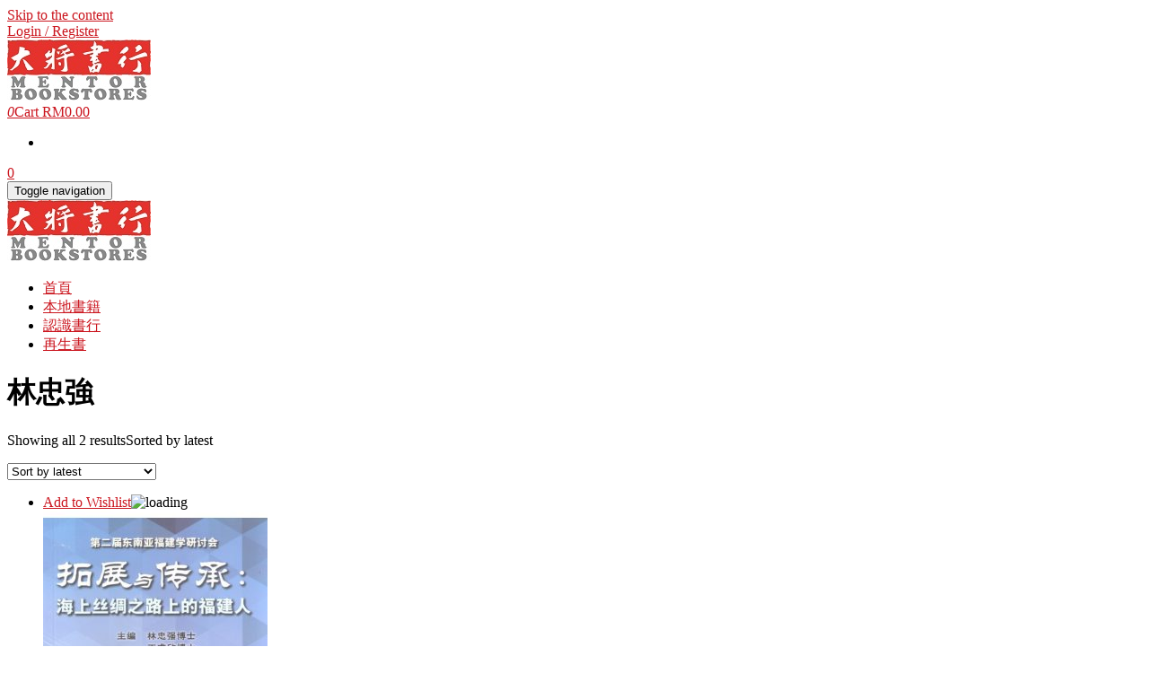

--- FILE ---
content_type: text/html; charset=UTF-8
request_url: https://bookstore.mentor.com.my/product-tag/lin-zong-qiang/
body_size: 14078
content:
<!DOCTYPE html>
<html dir="ltr" lang="en-US" prefix="og: https://ogp.me/ns#">
	<head>
		<meta http-equiv="content-type" content="text/html; charset=UTF-8" />
		<meta http-equiv="X-UA-Compatible" content="IE=edge">
		<meta name="viewport" content="width=device-width, initial-scale=1.0">
		<link rel="pingback" href="https://bookstore.mentor.com.my/xmlrpc.php" />
						<script>document.documentElement.className = document.documentElement.className + ' yes-js js_active js'</script>
			<title>林忠強 | 大將書行 Mentor Bookstore</title>

		<!-- All in One SEO 4.9.1.1 - aioseo.com -->
	<meta name="robots" content="max-image-preview:large" />
	<link rel="canonical" href="https://bookstore.mentor.com.my/product-tag/lin-zong-qiang/" />
	<meta name="generator" content="All in One SEO (AIOSEO) 4.9.1.1" />
		<script type="application/ld+json" class="aioseo-schema">
			{"@context":"https:\/\/schema.org","@graph":[{"@type":"BreadcrumbList","@id":"https:\/\/bookstore.mentor.com.my\/product-tag\/lin-zong-qiang\/#breadcrumblist","itemListElement":[{"@type":"ListItem","@id":"https:\/\/bookstore.mentor.com.my#listItem","position":1,"name":"Home","item":"https:\/\/bookstore.mentor.com.my","nextItem":{"@type":"ListItem","@id":"https:\/\/bookstore.mentor.com.my\/shop\/#listItem","name":"Shop"}},{"@type":"ListItem","@id":"https:\/\/bookstore.mentor.com.my\/shop\/#listItem","position":2,"name":"Shop","item":"https:\/\/bookstore.mentor.com.my\/shop\/","nextItem":{"@type":"ListItem","@id":"https:\/\/bookstore.mentor.com.my\/product-tag\/lin-zong-qiang\/#listItem","name":"\u6797\u5fe0\u5f37"},"previousItem":{"@type":"ListItem","@id":"https:\/\/bookstore.mentor.com.my#listItem","name":"Home"}},{"@type":"ListItem","@id":"https:\/\/bookstore.mentor.com.my\/product-tag\/lin-zong-qiang\/#listItem","position":3,"name":"\u6797\u5fe0\u5f37","previousItem":{"@type":"ListItem","@id":"https:\/\/bookstore.mentor.com.my\/shop\/#listItem","name":"Shop"}}]},{"@type":"CollectionPage","@id":"https:\/\/bookstore.mentor.com.my\/product-tag\/lin-zong-qiang\/#collectionpage","url":"https:\/\/bookstore.mentor.com.my\/product-tag\/lin-zong-qiang\/","name":"\u6797\u5fe0\u5f37 | \u5927\u5c07\u66f8\u884c Mentor Bookstore","inLanguage":"en-US","isPartOf":{"@id":"https:\/\/bookstore.mentor.com.my\/#website"},"breadcrumb":{"@id":"https:\/\/bookstore.mentor.com.my\/product-tag\/lin-zong-qiang\/#breadcrumblist"}},{"@type":"Organization","@id":"https:\/\/bookstore.mentor.com.my\/#organization","name":"\u5927\u5c07\u66f8\u884c Mentor Bookstore","url":"https:\/\/bookstore.mentor.com.my\/","telephone":"+60165032307","logo":{"@type":"ImageObject","url":"https:\/\/bookstore.mentor.com.my\/wp-content\/uploads\/2019\/10\/dajianglogotop.jpg","@id":"https:\/\/bookstore.mentor.com.my\/product-tag\/lin-zong-qiang\/#organizationLogo","width":160,"height":68},"image":{"@id":"https:\/\/bookstore.mentor.com.my\/product-tag\/lin-zong-qiang\/#organizationLogo"},"sameAs":["https:\/\/www.facebook.com\/mentorREXKL\/"]},{"@type":"WebSite","@id":"https:\/\/bookstore.mentor.com.my\/#website","url":"https:\/\/bookstore.mentor.com.my\/","name":"\u5927\u5c07\u66f8\u884c Mentor Bookstore","inLanguage":"en-US","publisher":{"@id":"https:\/\/bookstore.mentor.com.my\/#organization"}}]}
		</script>
		<!-- All in One SEO -->

<link rel="alternate" type="application/rss+xml" title="大將書行 Mentor Bookstore &raquo; Feed" href="https://bookstore.mentor.com.my/feed/" />
<link rel="alternate" type="application/rss+xml" title="大將書行 Mentor Bookstore &raquo; Comments Feed" href="https://bookstore.mentor.com.my/comments/feed/" />
<link rel="alternate" type="application/rss+xml" title="大將書行 Mentor Bookstore &raquo; 林忠強 Tag Feed" href="https://bookstore.mentor.com.my/product-tag/lin-zong-qiang/feed/" />
<style id='wp-img-auto-sizes-contain-inline-css' type='text/css'>
img:is([sizes=auto i],[sizes^="auto," i]){contain-intrinsic-size:3000px 1500px}
/*# sourceURL=wp-img-auto-sizes-contain-inline-css */
</style>
<style id='wp-emoji-styles-inline-css' type='text/css'>

	img.wp-smiley, img.emoji {
		display: inline !important;
		border: none !important;
		box-shadow: none !important;
		height: 1em !important;
		width: 1em !important;
		margin: 0 0.07em !important;
		vertical-align: -0.1em !important;
		background: none !important;
		padding: 0 !important;
	}
/*# sourceURL=wp-emoji-styles-inline-css */
</style>
<link rel='stylesheet' id='wp-block-library-css' href='https://bookstore.mentor.com.my/wp-includes/css/dist/block-library/style.min.css?ver=6.9' type='text/css' media='all' />
<link rel='stylesheet' id='wc-blocks-style-css' href='https://bookstore.mentor.com.my/wp-content/plugins/woocommerce/assets/client/blocks/wc-blocks.css?ver=wc-10.3.7' type='text/css' media='all' />
<style id='global-styles-inline-css' type='text/css'>
:root{--wp--preset--aspect-ratio--square: 1;--wp--preset--aspect-ratio--4-3: 4/3;--wp--preset--aspect-ratio--3-4: 3/4;--wp--preset--aspect-ratio--3-2: 3/2;--wp--preset--aspect-ratio--2-3: 2/3;--wp--preset--aspect-ratio--16-9: 16/9;--wp--preset--aspect-ratio--9-16: 9/16;--wp--preset--color--black: #000000;--wp--preset--color--cyan-bluish-gray: #abb8c3;--wp--preset--color--white: #ffffff;--wp--preset--color--pale-pink: #f78da7;--wp--preset--color--vivid-red: #cf2e2e;--wp--preset--color--luminous-vivid-orange: #ff6900;--wp--preset--color--luminous-vivid-amber: #fcb900;--wp--preset--color--light-green-cyan: #7bdcb5;--wp--preset--color--vivid-green-cyan: #00d084;--wp--preset--color--pale-cyan-blue: #8ed1fc;--wp--preset--color--vivid-cyan-blue: #0693e3;--wp--preset--color--vivid-purple: #9b51e0;--wp--preset--gradient--vivid-cyan-blue-to-vivid-purple: linear-gradient(135deg,rgb(6,147,227) 0%,rgb(155,81,224) 100%);--wp--preset--gradient--light-green-cyan-to-vivid-green-cyan: linear-gradient(135deg,rgb(122,220,180) 0%,rgb(0,208,130) 100%);--wp--preset--gradient--luminous-vivid-amber-to-luminous-vivid-orange: linear-gradient(135deg,rgb(252,185,0) 0%,rgb(255,105,0) 100%);--wp--preset--gradient--luminous-vivid-orange-to-vivid-red: linear-gradient(135deg,rgb(255,105,0) 0%,rgb(207,46,46) 100%);--wp--preset--gradient--very-light-gray-to-cyan-bluish-gray: linear-gradient(135deg,rgb(238,238,238) 0%,rgb(169,184,195) 100%);--wp--preset--gradient--cool-to-warm-spectrum: linear-gradient(135deg,rgb(74,234,220) 0%,rgb(151,120,209) 20%,rgb(207,42,186) 40%,rgb(238,44,130) 60%,rgb(251,105,98) 80%,rgb(254,248,76) 100%);--wp--preset--gradient--blush-light-purple: linear-gradient(135deg,rgb(255,206,236) 0%,rgb(152,150,240) 100%);--wp--preset--gradient--blush-bordeaux: linear-gradient(135deg,rgb(254,205,165) 0%,rgb(254,45,45) 50%,rgb(107,0,62) 100%);--wp--preset--gradient--luminous-dusk: linear-gradient(135deg,rgb(255,203,112) 0%,rgb(199,81,192) 50%,rgb(65,88,208) 100%);--wp--preset--gradient--pale-ocean: linear-gradient(135deg,rgb(255,245,203) 0%,rgb(182,227,212) 50%,rgb(51,167,181) 100%);--wp--preset--gradient--electric-grass: linear-gradient(135deg,rgb(202,248,128) 0%,rgb(113,206,126) 100%);--wp--preset--gradient--midnight: linear-gradient(135deg,rgb(2,3,129) 0%,rgb(40,116,252) 100%);--wp--preset--font-size--small: 13px;--wp--preset--font-size--medium: 20px;--wp--preset--font-size--large: 36px;--wp--preset--font-size--x-large: 42px;--wp--preset--spacing--20: 0.44rem;--wp--preset--spacing--30: 0.67rem;--wp--preset--spacing--40: 1rem;--wp--preset--spacing--50: 1.5rem;--wp--preset--spacing--60: 2.25rem;--wp--preset--spacing--70: 3.38rem;--wp--preset--spacing--80: 5.06rem;--wp--preset--shadow--natural: 6px 6px 9px rgba(0, 0, 0, 0.2);--wp--preset--shadow--deep: 12px 12px 50px rgba(0, 0, 0, 0.4);--wp--preset--shadow--sharp: 6px 6px 0px rgba(0, 0, 0, 0.2);--wp--preset--shadow--outlined: 6px 6px 0px -3px rgb(255, 255, 255), 6px 6px rgb(0, 0, 0);--wp--preset--shadow--crisp: 6px 6px 0px rgb(0, 0, 0);}:where(.is-layout-flex){gap: 0.5em;}:where(.is-layout-grid){gap: 0.5em;}body .is-layout-flex{display: flex;}.is-layout-flex{flex-wrap: wrap;align-items: center;}.is-layout-flex > :is(*, div){margin: 0;}body .is-layout-grid{display: grid;}.is-layout-grid > :is(*, div){margin: 0;}:where(.wp-block-columns.is-layout-flex){gap: 2em;}:where(.wp-block-columns.is-layout-grid){gap: 2em;}:where(.wp-block-post-template.is-layout-flex){gap: 1.25em;}:where(.wp-block-post-template.is-layout-grid){gap: 1.25em;}.has-black-color{color: var(--wp--preset--color--black) !important;}.has-cyan-bluish-gray-color{color: var(--wp--preset--color--cyan-bluish-gray) !important;}.has-white-color{color: var(--wp--preset--color--white) !important;}.has-pale-pink-color{color: var(--wp--preset--color--pale-pink) !important;}.has-vivid-red-color{color: var(--wp--preset--color--vivid-red) !important;}.has-luminous-vivid-orange-color{color: var(--wp--preset--color--luminous-vivid-orange) !important;}.has-luminous-vivid-amber-color{color: var(--wp--preset--color--luminous-vivid-amber) !important;}.has-light-green-cyan-color{color: var(--wp--preset--color--light-green-cyan) !important;}.has-vivid-green-cyan-color{color: var(--wp--preset--color--vivid-green-cyan) !important;}.has-pale-cyan-blue-color{color: var(--wp--preset--color--pale-cyan-blue) !important;}.has-vivid-cyan-blue-color{color: var(--wp--preset--color--vivid-cyan-blue) !important;}.has-vivid-purple-color{color: var(--wp--preset--color--vivid-purple) !important;}.has-black-background-color{background-color: var(--wp--preset--color--black) !important;}.has-cyan-bluish-gray-background-color{background-color: var(--wp--preset--color--cyan-bluish-gray) !important;}.has-white-background-color{background-color: var(--wp--preset--color--white) !important;}.has-pale-pink-background-color{background-color: var(--wp--preset--color--pale-pink) !important;}.has-vivid-red-background-color{background-color: var(--wp--preset--color--vivid-red) !important;}.has-luminous-vivid-orange-background-color{background-color: var(--wp--preset--color--luminous-vivid-orange) !important;}.has-luminous-vivid-amber-background-color{background-color: var(--wp--preset--color--luminous-vivid-amber) !important;}.has-light-green-cyan-background-color{background-color: var(--wp--preset--color--light-green-cyan) !important;}.has-vivid-green-cyan-background-color{background-color: var(--wp--preset--color--vivid-green-cyan) !important;}.has-pale-cyan-blue-background-color{background-color: var(--wp--preset--color--pale-cyan-blue) !important;}.has-vivid-cyan-blue-background-color{background-color: var(--wp--preset--color--vivid-cyan-blue) !important;}.has-vivid-purple-background-color{background-color: var(--wp--preset--color--vivid-purple) !important;}.has-black-border-color{border-color: var(--wp--preset--color--black) !important;}.has-cyan-bluish-gray-border-color{border-color: var(--wp--preset--color--cyan-bluish-gray) !important;}.has-white-border-color{border-color: var(--wp--preset--color--white) !important;}.has-pale-pink-border-color{border-color: var(--wp--preset--color--pale-pink) !important;}.has-vivid-red-border-color{border-color: var(--wp--preset--color--vivid-red) !important;}.has-luminous-vivid-orange-border-color{border-color: var(--wp--preset--color--luminous-vivid-orange) !important;}.has-luminous-vivid-amber-border-color{border-color: var(--wp--preset--color--luminous-vivid-amber) !important;}.has-light-green-cyan-border-color{border-color: var(--wp--preset--color--light-green-cyan) !important;}.has-vivid-green-cyan-border-color{border-color: var(--wp--preset--color--vivid-green-cyan) !important;}.has-pale-cyan-blue-border-color{border-color: var(--wp--preset--color--pale-cyan-blue) !important;}.has-vivid-cyan-blue-border-color{border-color: var(--wp--preset--color--vivid-cyan-blue) !important;}.has-vivid-purple-border-color{border-color: var(--wp--preset--color--vivid-purple) !important;}.has-vivid-cyan-blue-to-vivid-purple-gradient-background{background: var(--wp--preset--gradient--vivid-cyan-blue-to-vivid-purple) !important;}.has-light-green-cyan-to-vivid-green-cyan-gradient-background{background: var(--wp--preset--gradient--light-green-cyan-to-vivid-green-cyan) !important;}.has-luminous-vivid-amber-to-luminous-vivid-orange-gradient-background{background: var(--wp--preset--gradient--luminous-vivid-amber-to-luminous-vivid-orange) !important;}.has-luminous-vivid-orange-to-vivid-red-gradient-background{background: var(--wp--preset--gradient--luminous-vivid-orange-to-vivid-red) !important;}.has-very-light-gray-to-cyan-bluish-gray-gradient-background{background: var(--wp--preset--gradient--very-light-gray-to-cyan-bluish-gray) !important;}.has-cool-to-warm-spectrum-gradient-background{background: var(--wp--preset--gradient--cool-to-warm-spectrum) !important;}.has-blush-light-purple-gradient-background{background: var(--wp--preset--gradient--blush-light-purple) !important;}.has-blush-bordeaux-gradient-background{background: var(--wp--preset--gradient--blush-bordeaux) !important;}.has-luminous-dusk-gradient-background{background: var(--wp--preset--gradient--luminous-dusk) !important;}.has-pale-ocean-gradient-background{background: var(--wp--preset--gradient--pale-ocean) !important;}.has-electric-grass-gradient-background{background: var(--wp--preset--gradient--electric-grass) !important;}.has-midnight-gradient-background{background: var(--wp--preset--gradient--midnight) !important;}.has-small-font-size{font-size: var(--wp--preset--font-size--small) !important;}.has-medium-font-size{font-size: var(--wp--preset--font-size--medium) !important;}.has-large-font-size{font-size: var(--wp--preset--font-size--large) !important;}.has-x-large-font-size{font-size: var(--wp--preset--font-size--x-large) !important;}
/*# sourceURL=global-styles-inline-css */
</style>

<style id='classic-theme-styles-inline-css' type='text/css'>
/*! This file is auto-generated */
.wp-block-button__link{color:#fff;background-color:#32373c;border-radius:9999px;box-shadow:none;text-decoration:none;padding:calc(.667em + 2px) calc(1.333em + 2px);font-size:1.125em}.wp-block-file__button{background:#32373c;color:#fff;text-decoration:none}
/*# sourceURL=/wp-includes/css/classic-themes.min.css */
</style>
<link rel='stylesheet' id='qr-pay-gateway-qr-pay-gateway-css' href='https://bookstore.mentor.com.my/wp-content/plugins/qr-pay-gateway/assets/css/qr-pay-gateway.css?ver=1710749490' type='text/css' media='all' />
<link rel='stylesheet' id='woocommerce-layout-css' href='https://bookstore.mentor.com.my/wp-content/plugins/woocommerce/assets/css/woocommerce-layout.css?ver=10.3.7' type='text/css' media='all' />
<link rel='stylesheet' id='woocommerce-smallscreen-css' href='https://bookstore.mentor.com.my/wp-content/plugins/woocommerce/assets/css/woocommerce-smallscreen.css?ver=10.3.7' type='text/css' media='only screen and (max-width: 768px)' />
<link rel='stylesheet' id='woocommerce-general-css' href='https://bookstore.mentor.com.my/wp-content/plugins/woocommerce/assets/css/woocommerce.css?ver=10.3.7' type='text/css' media='all' />
<style id='woocommerce-inline-inline-css' type='text/css'>
.woocommerce form .form-row .required { visibility: visible; }
/*# sourceURL=woocommerce-inline-inline-css */
</style>
<link rel='stylesheet' id='jquery-selectBox-css' href='https://bookstore.mentor.com.my/wp-content/plugins/yith-woocommerce-wishlist/assets/css/jquery.selectBox.css?ver=1.2.0' type='text/css' media='all' />
<link rel='stylesheet' id='woocommerce_prettyPhoto_css-css' href='//bookstore.mentor.com.my/wp-content/plugins/woocommerce/assets/css/prettyPhoto.css?ver=3.1.6' type='text/css' media='all' />
<link rel='stylesheet' id='yith-wcwl-main-css' href='https://bookstore.mentor.com.my/wp-content/plugins/yith-woocommerce-wishlist/assets/css/style.css?ver=4.11.0' type='text/css' media='all' />
<style id='yith-wcwl-main-inline-css' type='text/css'>
 :root { --rounded-corners-radius: 16px; --add-to-cart-rounded-corners-radius: 16px; --feedback-duration: 3s } 
 :root { --rounded-corners-radius: 16px; --add-to-cart-rounded-corners-radius: 16px; --feedback-duration: 3s } 
/*# sourceURL=yith-wcwl-main-inline-css */
</style>
<link rel='stylesheet' id='brands-styles-css' href='https://bookstore.mentor.com.my/wp-content/plugins/woocommerce/assets/css/brands.css?ver=10.3.7' type='text/css' media='all' />
<link rel='stylesheet' id='bootstrap-css' href='https://bookstore.mentor.com.my/wp-content/themes/maxstore/css/bootstrap.css?ver=3.3.4' type='text/css' media='all' />
<link rel='stylesheet' id='maxstore-stylesheet-css' href='https://bookstore.mentor.com.my/wp-content/themes/maxstore/style.css?ver=6.9' type='text/css' media='all' />
<link rel='stylesheet' id='online-store-child-style-css' href='https://bookstore.mentor.com.my/wp-content/themes/online-store/style.css?ver=6.9' type='text/css' media='all' />
<link rel='stylesheet' id='font-awesome-css' href='https://bookstore.mentor.com.my/wp-content/themes/maxstore/css/font-awesome.min.css?ver=4.7' type='text/css' media='all' />
<style id='font-awesome-inline-css' type='text/css'>
[data-font="FontAwesome"]:before {font-family: 'FontAwesome' !important;content: attr(data-icon) !important;speak: none !important;font-weight: normal !important;font-variant: normal !important;text-transform: none !important;line-height: 1 !important;font-style: normal !important;-webkit-font-smoothing: antialiased !important;-moz-osx-font-smoothing: grayscale !important;}
/*# sourceURL=font-awesome-inline-css */
</style>
<script type="text/javascript" src="https://bookstore.mentor.com.my/wp-includes/js/jquery/jquery.min.js?ver=3.7.1" id="jquery-core-js"></script>
<script type="text/javascript" src="https://bookstore.mentor.com.my/wp-includes/js/jquery/jquery-migrate.min.js?ver=3.4.1" id="jquery-migrate-js"></script>
<script type="text/javascript" src="https://bookstore.mentor.com.my/wp-content/plugins/woocommerce/assets/js/jquery-blockui/jquery.blockUI.min.js?ver=2.7.0-wc.10.3.7" id="wc-jquery-blockui-js" defer="defer" data-wp-strategy="defer"></script>
<script type="text/javascript" id="wc-add-to-cart-js-extra">
/* <![CDATA[ */
var wc_add_to_cart_params = {"ajax_url":"/wp-admin/admin-ajax.php","wc_ajax_url":"/?wc-ajax=%%endpoint%%","i18n_view_cart":"View cart","cart_url":"https://bookstore.mentor.com.my/cart/","is_cart":"","cart_redirect_after_add":"no"};
//# sourceURL=wc-add-to-cart-js-extra
/* ]]> */
</script>
<script type="text/javascript" src="https://bookstore.mentor.com.my/wp-content/plugins/woocommerce/assets/js/frontend/add-to-cart.min.js?ver=10.3.7" id="wc-add-to-cart-js" defer="defer" data-wp-strategy="defer"></script>
<script type="text/javascript" src="https://bookstore.mentor.com.my/wp-content/plugins/woocommerce/assets/js/js-cookie/js.cookie.min.js?ver=2.1.4-wc.10.3.7" id="wc-js-cookie-js" defer="defer" data-wp-strategy="defer"></script>
<script type="text/javascript" id="woocommerce-js-extra">
/* <![CDATA[ */
var woocommerce_params = {"ajax_url":"/wp-admin/admin-ajax.php","wc_ajax_url":"/?wc-ajax=%%endpoint%%","i18n_password_show":"Show password","i18n_password_hide":"Hide password"};
//# sourceURL=woocommerce-js-extra
/* ]]> */
</script>
<script type="text/javascript" src="https://bookstore.mentor.com.my/wp-content/plugins/woocommerce/assets/js/frontend/woocommerce.min.js?ver=10.3.7" id="woocommerce-js" defer="defer" data-wp-strategy="defer"></script>
<script type="text/javascript" src="https://bookstore.mentor.com.my/wp-content/themes/maxstore/js/bootstrap.js?ver=3.3.4" id="bootstrap-js"></script>
<script type="text/javascript" src="https://bookstore.mentor.com.my/wp-content/themes/maxstore/js/customscript.js?ver=1.5.2" id="maxstore-theme-js-js"></script>
<link rel="https://api.w.org/" href="https://bookstore.mentor.com.my/wp-json/" /><link rel="alternate" title="JSON" type="application/json" href="https://bookstore.mentor.com.my/wp-json/wp/v2/product_tag/148" /><link rel="EditURI" type="application/rsd+xml" title="RSD" href="https://bookstore.mentor.com.my/xmlrpc.php?rsd" />
<meta name="generator" content="WordPress 6.9" />
<meta name="generator" content="WooCommerce 10.3.7" />
<link rel="icon" href="https://bookstore.mentor.com.my/favicon.ico">	<noscript><style>.woocommerce-product-gallery{ opacity: 1 !important; }</style></noscript>
	<link rel="icon" href="https://bookstore.mentor.com.my/wp-content/uploads/2025/02/cropped-dajianglogosquare-32x32.jpg" sizes="32x32" />
<link rel="icon" href="https://bookstore.mentor.com.my/wp-content/uploads/2025/02/cropped-dajianglogosquare-192x192.jpg" sizes="192x192" />
<link rel="apple-touch-icon" href="https://bookstore.mentor.com.my/wp-content/uploads/2025/02/cropped-dajianglogosquare-180x180.jpg" />
<meta name="msapplication-TileImage" content="https://bookstore.mentor.com.my/wp-content/uploads/2025/02/cropped-dajianglogosquare-270x270.jpg" />
		<style type="text/css" id="wp-custom-css">
			.product.woocommerce.add_to_cart_inline {
    border: 0 !important;
}

@media (min-width: 992px) {
    .col-md-12 {
        width: 50%;
        float: left;
    }
}

.product_meta .tagged_as {
    display:none;
}
.woocommerce .products .product .onsale{
display:none;
}

a, .pagination > li > a, .pagination > li > span, .top-wishlist a {
    color: #CB151E;
}

button,
input,
optgroup,
select,
textarea {
  color: #000;
}		</style>
		<style id="kirki-inline-styles">.rsrc-header-text a{color:#222;}h2.site-desc, h3.site-desc{color:#B6B6B6;}body{background:#ffffff;background-color:#ffffff;}</style>	</head>
	<body id="blog" class="archive tax-product_tag term-lin-zong-qiang term-148 wp-theme-maxstore wp-child-theme-online-store theme-maxstore woocommerce woocommerce-page woocommerce-no-js">
            <a class="skip-link screen-reader-text" href="#site-content">Skip to the content</a>
<div class="container rsrc-container" role="main">
                <div class="top-section row"> 
            <div class="top-infobox text-left col-xs-6">
                 
            </div> 
            <div class="top-infobox text-right col-xs-6">
                                                            <a class="my-account-link" href="https://bookstore.mentor.com.my/my-account/" title="Login / Register">Login / Register</a>
                     
                                 		
            </div>               
        </div>
        <div class="header-section header-alt header-alt-2 row" >
                <header id="site-header" class="col-sm-4 hidden-xs rsrc-header text-left" role="banner"> 
                            <div class="rsrc-header-img">
                    <a href="https://bookstore.mentor.com.my/"><img src="http://bookstore.mentor.com.my/wp-content/uploads/2019/10/dajianglogotop.jpg" title="大將書行 Mentor Bookstore" /></a>
                </div>
               
        </header>
                 
            <div class="header-cart text-right col-sm-2 col-sm-push-6">
                			<div class="header-cart-inner">
					
				<a class="cart-contents text-right" href="https://bookstore.mentor.com.my/cart/" title="View your shopping cart">
					<i class="fa fa-shopping-cart"><span class="count">0</span></i><span class="amount-title hidden-sm hidden-xs">Cart </span><span class="amount-cart">&#082;&#077;0.00</span> 
				</a>
								<ul class="site-header-cart menu list-unstyled">
					<li>
						<div class="widget woocommerce widget_shopping_cart"><div class="widget_shopping_cart_content"></div></div>					</li>
				</ul>
			</div>
							<div class="top-wishlist text-right">
					<a href="https://bookstore.mentor.com.my/wishlist/" title="Wishlist" data-toggle="tooltip" data-placement="top">
						<div class="fa fa-heart"><div class="count"><span>0</span></div></div>
					</a>
				</div>
				            </div>
                <div class="header-search-alt-2 col-sm-6 col-xs-12 col-sm-pull-2"> 
                    </div> 
    </div>
    <div class="rsrc-top-menu row" >
        <nav id="site-navigation" class="navbar navbar-inverse" role="navigation">

            <div class="navbar-header">
                <button type="button" class="navbar-toggle" data-toggle="collapse" data-target=".navbar-1-collapse">
                    <span class="sr-only">Toggle navigation</span>
                    <span class="icon-bar"></span>
                    <span class="icon-bar"></span>
                    <span class="icon-bar"></span>
                </button>
                <header class="visible-xs-block" role="banner"> 
                                            <div class="rsrc-header-img menu-img text-left">
                            <a href="https://bookstore.mentor.com.my/"><img src="http://bookstore.mentor.com.my/wp-content/uploads/2019/10/dajianglogotop.jpg" title="大將書行 Mentor Bookstore" /></a>
                        </div>
                       
                </header>
            </div>
            <div class="collapse navbar-collapse navbar-1-collapse"><ul id="menu-main-menu" class="nav navbar-nav"><li id="menu-item-15" class="menu-item menu-item-type-custom menu-item-object-custom menu-item-home menu-item-15"><a title="首頁" href="http://bookstore.mentor.com.my/">首頁</a></li>
<li id="menu-item-72" class="menu-item menu-item-type-custom menu-item-object-custom menu-item-72"><a title="本地書籍" href="http://bookstore.mentor.com.my/product-category/fen-lei/">本地書籍</a></li>
<li id="menu-item-126" class="menu-item menu-item-type-custom menu-item-object-custom menu-item-126"><a title="認識書行" target="_blank" href="http://mentor.com.my/about_mentor.asp">認識書行</a></li>
<li id="menu-item-856" class="menu-item menu-item-type-custom menu-item-object-custom menu-item-856"><a title="再生書" target="_blank" href="https://relifebooks.mentor.com.my/">再生書</a></li>
</ul></div>        </nav>
    </div>

<!-- start content container -->
<div class="row rsrc-content">

		

    <div class="col-md-9 rsrc-main">
        <div class="woocommerce">
						
			
				<h1 class="page-title">林忠強</h1>

			
			
			
				<div class="woocommerce-notices-wrapper"></div><p class="woocommerce-result-count" role="alert" aria-relevant="all" data-is-sorted-by="true">
	Showing all 2 results<span class="screen-reader-text">Sorted by latest</span></p>
<form class="woocommerce-ordering" method="get">
		<select
		name="orderby"
		class="orderby"
					aria-label="Shop order"
			>
					<option value="popularity" >Sort by popularity</option>
					<option value="rating" >Sort by average rating</option>
					<option value="date"  selected='selected'>Sort by latest</option>
					<option value="price" >Sort by price: low to high</option>
					<option value="price-desc" >Sort by price: high to low</option>
			</select>
	<input type="hidden" name="paged" value="1" />
	</form>

				<ul class="products columns-4">

																					<li class="product type-product post-543 status-publish first instock product_cat-zu-qun-yan-jiu product_cat-malaysia-zuqun-yanjiu product_tag-bentu-dongnanya-yanjiu product_tag-xin-ji-yuan-xue-yuan product_tag-lin-zong-qiang product_tag-wang-rong-xin product_tag-selangor-kl-fujianguan has-post-thumbnail shipping-taxable purchasable product-type-simple">
	  
			<div class="add-to-wishlist-custom add-to-wishlist-543">
				<div class="yith-wcwl-add-button show" style="display:block"> <a href="/product-tag/lin-zong-qiang/?add_to_wishlist=543" rel="nofollow" data-product-id="543" data-product-type="simple" class="add_to_wishlist">Add to Wishlist</a><img src="https://bookstore.mentor.com.my/wp-content/themes/maxstore/img/loading.gif" class="ajax-loading" alt="loading" width="16" height="16"></div>
				<div class="yith-wcwl-wishlistaddedbrowse hide" style="display:none;"> <span class="feedback">Added!</span> <a href="https://bookstore.mentor.com.my/wishlist/">View Wishlist</a></div>
				<div class="yith-wcwl-wishlistexistsbrowse hide" style="display:none"> <span class="feedback">The product is already in the wishlist!</span> <a href="https://bookstore.mentor.com.my/wishlist/">Browse Wishlist</a></div>
				<div class="clear"></div>
				<div class="yith-wcwl-wishlistaddresponse"></div>
			</div>
			<a href="https://bookstore.mentor.com.my/product/tuo-zhan-chuan-cheng/" class="woocommerce-LoopProduct-link woocommerce-loop-product__link"><img width="250" height="357" src="https://bookstore.mentor.com.my/wp-content/uploads/2017/10/tuozhan-yu-chuancheng-1-250x357.jpg" class="attachment-woocommerce_thumbnail size-woocommerce_thumbnail" alt="拓展与传承" decoding="async" fetchpriority="high" srcset="https://bookstore.mentor.com.my/wp-content/uploads/2017/10/tuozhan-yu-chuancheng-1-250x357.jpg 250w, https://bookstore.mentor.com.my/wp-content/uploads/2017/10/tuozhan-yu-chuancheng-1-210x300.jpg 210w, https://bookstore.mentor.com.my/wp-content/uploads/2017/10/tuozhan-yu-chuancheng-1.jpg 530w" sizes="(max-width: 250px) 100vw, 250px" /><h2 class="woocommerce-loop-product__title">拓展与传承</h2>
	<span class="price"><span class="woocommerce-Price-amount amount"><bdi><span class="woocommerce-Price-currencySymbol">&#82;&#77;</span>50.00</bdi></span></span>
</a><a href="/product-tag/lin-zong-qiang/?add-to-cart=543" aria-describedby="woocommerce_loop_add_to_cart_link_describedby_543" data-quantity="1" class="button product_type_simple add_to_cart_button ajax_add_to_cart" data-product_id="543" data-product_sku="" aria-label="Add to cart: &ldquo;拓展与传承&rdquo;" rel="nofollow" data-success_message="&ldquo;拓展与传承&rdquo; has been added to your cart" role="button">Add to cart</a>	<span id="woocommerce_loop_add_to_cart_link_describedby_543" class="screen-reader-text">
			</span>
</li>
																	<li class="product type-product post-1950 status-publish instock product_cat-zu-qun-yan-jiu product_cat-huazu-yanjiu product_cat-malaysia-zuqun-yanjiu product_cat-malaysia-yan-jiu product_tag-bentu-dongnanya-yanjiu product_tag-zhang-bing-qi product_tag-lin-zong-qiang product_tag-pan-yong-qiang product_tag-zhuang-hua-xing product_tag-huashe-yanjiuzhongxin product_tag-xu-de-fa product_tag-zhan-yuan-duan has-post-thumbnail shipping-taxable purchasable product-type-simple">
	  
			<div class="add-to-wishlist-custom add-to-wishlist-1950">
				<div class="yith-wcwl-add-button show" style="display:block"> <a href="/product-tag/lin-zong-qiang/?add_to_wishlist=1950" rel="nofollow" data-product-id="1950" data-product-type="simple" class="add_to_wishlist">Add to Wishlist</a><img src="https://bookstore.mentor.com.my/wp-content/themes/maxstore/img/loading.gif" class="ajax-loading" alt="loading" width="16" height="16"></div>
				<div class="yith-wcwl-wishlistaddedbrowse hide" style="display:none;"> <span class="feedback">Added!</span> <a href="https://bookstore.mentor.com.my/wishlist/">View Wishlist</a></div>
				<div class="yith-wcwl-wishlistexistsbrowse hide" style="display:none"> <span class="feedback">The product is already in the wishlist!</span> <a href="https://bookstore.mentor.com.my/wishlist/">Browse Wishlist</a></div>
				<div class="clear"></div>
				<div class="yith-wcwl-wishlistaddresponse"></div>
			</div>
			<a href="https://bookstore.mentor.com.my/product/yi-malaysiahuaren-yanjiu-lunwen/" class="woocommerce-LoopProduct-link woocommerce-loop-product__link"><img width="250" height="357" src="https://bookstore.mentor.com.my/wp-content/uploads/2019/11/huarenyanjiushaungnian-250x357.jpg" class="attachment-woocommerce_thumbnail size-woocommerce_thumbnail" alt="第一届马来西亚華人研究双年会论文集" decoding="async" /><h2 class="woocommerce-loop-product__title">第一届马来西亚華人研究双年会论文集</h2>
	<span class="price"><span class="woocommerce-Price-amount amount"><bdi><span class="woocommerce-Price-currencySymbol">&#82;&#77;</span>40.00</bdi></span></span>
</a><a href="/product-tag/lin-zong-qiang/?add-to-cart=1950" aria-describedby="woocommerce_loop_add_to_cart_link_describedby_1950" data-quantity="1" class="button product_type_simple add_to_cart_button ajax_add_to_cart" data-product_id="1950" data-product_sku="" aria-label="Add to cart: &ldquo;第一届马来西亚華人研究双年会论文集&rdquo;" rel="nofollow" data-success_message="&ldquo;第一届马来西亚華人研究双年会论文集&rdquo; has been added to your cart" role="button">Add to cart</a>	<span id="woocommerce_loop_add_to_cart_link_describedby_1950" class="screen-reader-text">
			</span>
</li>
									
				</ul>

				
				        </div>
    </div><!-- /#content -->      

			<aside id="sidebar" class="col-md-3 rsrc-right" role="complementary">
		<aside id="woocommerce_product_search-2" class="widget woocommerce widget_product_search"><form role="search" method="get" class="woocommerce-product-search" action="https://bookstore.mentor.com.my/">
	<label class="screen-reader-text" for="woocommerce-product-search-field-0">Search for:</label>
	<input type="search" id="woocommerce-product-search-field-0" class="search-field" placeholder="Search products&hellip;" value="" name="s" />
	<button type="submit" value="Search" class="">Search</button>
	<input type="hidden" name="post_type" value="product" />
</form>
</aside><aside id="text-14" class="widget widget_text">			<div class="textwidget"><p>&nbsp;</p>
<p><a href="https://www.bizlion.com.tw/I/TZGLQt" target="_blank" rel="noopener"><img loading="lazy" decoding="async" class="size-full wp-image-3168" src="https://bookstore.mentor.com.my/wp-content/uploads/2022/10/mentorVRimage-1.jpg" alt="" width="780" height="780" /></a><br />
&nbsp;</p>
</div>
		</aside><aside id="woocommerce_product_categories-2" class="widget woocommerce widget_product_categories"><h3 class="widget-title">書籍類別</h3><ul class="product-categories"><li class="cat-item cat-item-12 cat-parent"><a href="https://bookstore.mentor.com.my/product-category/fen-lei/">本地書籍</a> <span class="count">(738)</span><ul class='children'>
<li class="cat-item cat-item-188"><a href="https://bookstore.mentor.com.my/product-category/fen-lei/malaysia-wenxue-chuangzuo/">馬來西亞文學創作</a> <span class="count">(9)</span></li>
<li class="cat-item cat-item-202"><a href="https://bookstore.mentor.com.my/product-category/fen-lei/malaysia-wenxue/">馬來西亞文學</a> <span class="count">(155)</span></li>
<li class="cat-item cat-item-197"><a href="https://bookstore.mentor.com.my/product-category/fen-lei/malaysia-sanwen/">馬來西亞散文</a> <span class="count">(118)</span></li>
<li class="cat-item cat-item-56"><a href="https://bookstore.mentor.com.my/product-category/fen-lei/malaysia-yan-jiu/">馬來西亞研究</a> <span class="count">(47)</span></li>
<li class="cat-item cat-item-147"><a href="https://bookstore.mentor.com.my/product-category/fen-lei/malaysia-zuqun-yanjiu/">馬來西亞族群研究</a> <span class="count">(25)</span></li>
<li class="cat-item cat-item-116"><a href="https://bookstore.mentor.com.my/product-category/fen-lei/malaysia-ping-lun/">馬來西亞評論</a> <span class="count">(29)</span></li>
<li class="cat-item cat-item-151"><a href="https://bookstore.mentor.com.my/product-category/fen-lei/malaysia-zhengzhi/">馬來西亞政治</a> <span class="count">(36)</span></li>
<li class="cat-item cat-item-191"><a href="https://bookstore.mentor.com.my/product-category/fen-lei/malaysia-jingji-jinrong/">馬來西亞經濟與金融</a> <span class="count">(13)</span></li>
<li class="cat-item cat-item-144"><a href="https://bookstore.mentor.com.my/product-category/fen-lei/malaysia-shehui-kexue/">馬來西亞社會科學</a> <span class="count">(15)</span></li>
<li class="cat-item cat-item-94"><a href="https://bookstore.mentor.com.my/product-category/fen-lei/malaysia-huawen-jiaoyu/">馬來西亞教育</a> <span class="count">(29)</span></li>
<li class="cat-item cat-item-54"><a href="https://bookstore.mentor.com.my/product-category/fen-lei/malaysia-chinese-xiju-kanwu/">馬來西亞華文戲劇刊物</a> <span class="count">(21)</span></li>
<li class="cat-item cat-item-217"><a href="https://bookstore.mentor.com.my/product-category/fen-lei/malaysia-wenshi-ziliao/">馬來西亞文史資料</a> <span class="count">(15)</span></li>
<li class="cat-item cat-item-72"><a href="https://bookstore.mentor.com.my/product-category/fen-lei/malaysia-wen-shi-yan-jiu/">馬來西亞文史期刊</a> <span class="count">(39)</span></li>
<li class="cat-item cat-item-137"><a href="https://bookstore.mentor.com.my/product-category/fen-lei/malaysia-wenyi-qikan/">馬來西亞文藝期刊</a> <span class="count">(27)</span></li>
<li class="cat-item cat-item-183"><a href="https://bookstore.mentor.com.my/product-category/fen-lei/malaysia-lishi/">馬來西亞歷史</a> <span class="count">(47)</span></li>
<li class="cat-item cat-item-126"><a href="https://bookstore.mentor.com.my/product-category/fen-lei/malaysia-wen-hua/">馬來西亞文化</a> <span class="count">(43)</span></li>
<li class="cat-item cat-item-205"><a href="https://bookstore.mentor.com.my/product-category/fen-lei/malaysia-difang-shuxie/">馬來西亞地方書寫</a> <span class="count">(27)</span></li>
<li class="cat-item cat-item-213"><a href="https://bookstore.mentor.com.my/product-category/fen-lei/malaysia-zhexue/">馬來西亞哲學</a> <span class="count">(1)</span></li>
<li class="cat-item cat-item-218"><a href="https://bookstore.mentor.com.my/product-category/fen-lei/malaysia-xiaoshuo/">馬來西亞小説</a> <span class="count">(56)</span></li>
<li class="cat-item cat-item-77"><a href="https://bookstore.mentor.com.my/product-category/fen-lei/malaysia-yi-shu/">馬來西亞藝術</a> <span class="count">(11)</span></li>
<li class="cat-item cat-item-274 cat-parent"><a href="https://bookstore.mentor.com.my/product-category/fen-lei/laman-renwen-congshu/">拉曼人文叢書</a> <span class="count">(13)</span>	<ul class='children'>
<li class="cat-item cat-item-293"><a href="https://bookstore.mentor.com.my/product-category/fen-lei/laman-renwen-congshu/malaysia-huaren-yanjiu/">馬來西亞華人研究系列</a> <span class="count">(1)</span></li>
<li class="cat-item cat-item-294"><a href="https://bookstore.mentor.com.my/product-category/fen-lei/laman-renwen-congshu/xiandai-huawenwenxue-yanjiu/">現代華文文學研究系列</a> <span class="count">(1)</span></li>
<li class="cat-item cat-item-275"><a href="https://bookstore.mentor.com.my/product-category/fen-lei/laman-renwen-congshu/xue-yu-si/">學與思系列</a> <span class="count">(4)</span></li>
<li class="cat-item cat-item-292"><a href="https://bookstore.mentor.com.my/product-category/fen-lei/laman-renwen-congshu/hanyue-yanjiu/">漢學研究系列</a> <span class="count">(5)</span></li>
<li class="cat-item cat-item-467"><a href="https://bookstore.mentor.com.my/product-category/fen-lei/laman-renwen-congshu/kejia-yanjiu/">客家研究系列</a> <span class="count">(1)</span></li>
<li class="cat-item cat-item-374"><a href="https://bookstore.mentor.com.my/product-category/fen-lei/laman-renwen-congshu/dangdai-zhongguo/">當代中國系列</a> <span class="count">(1)</span></li>
	</ul>
</li>
<li class="cat-item cat-item-57"><a href="https://bookstore.mentor.com.my/product-category/fen-lei/zu-qun-yan-jiu/">族群研究</a> <span class="count">(41)</span></li>
<li class="cat-item cat-item-228"><a href="https://bookstore.mentor.com.my/product-category/fen-lei/huawen-jiaoyu/">教育</a> <span class="count">(25)</span></li>
<li class="cat-item cat-item-678"><a href="https://bookstore.mentor.com.my/product-category/fen-lei/wenxue-yanjiu/">文學研究</a> <span class="count">(29)</span></li>
<li class="cat-item cat-item-251"><a href="https://bookstore.mentor.com.my/product-category/fen-lei/huayu-yanjiu/">華語研究</a> <span class="count">(1)</span></li>
<li class="cat-item cat-item-230"><a href="https://bookstore.mentor.com.my/product-category/fen-lei/huazu-yanjiu/">華族研究</a> <span class="count">(54)</span></li>
<li class="cat-item cat-item-133"><a href="https://bookstore.mentor.com.my/product-category/fen-lei/wen-hua-yan-jiu/">文化研究</a> <span class="count">(61)</span></li>
<li class="cat-item cat-item-146"><a href="https://bookstore.mentor.com.my/product-category/fen-lei/fang-yan-yan-jiu/">方言研究</a> <span class="count">(1)</span></li>
<li class="cat-item cat-item-170"><a href="https://bookstore.mentor.com.my/product-category/fen-lei/difang-yanjiu/">地方研究</a> <span class="count">(23)</span></li>
<li class="cat-item cat-item-297"><a href="https://bookstore.mentor.com.my/product-category/fen-lei/mahua-pinglun-wenxue/">馬華評論文學</a> <span class="count">(12)</span></li>
<li class="cat-item cat-item-386"><a href="https://bookstore.mentor.com.my/product-category/fen-lei/magong-lishi/">馬共歷史</a> <span class="count">(11)</span></li>
<li class="cat-item cat-item-29"><a href="https://bookstore.mentor.com.my/product-category/fen-lei/zong-jiao/">宗教</a> <span class="count">(7)</span></li>
<li class="cat-item cat-item-36"><a href="https://bookstore.mentor.com.my/product-category/fen-lei/zheng-zhi/">政治</a> <span class="count">(46)</span></li>
<li class="cat-item cat-item-33"><a href="https://bookstore.mentor.com.my/product-category/fen-lei/san-wen-ji/">散文集</a> <span class="count">(140)</span></li>
<li class="cat-item cat-item-9"><a href="https://bookstore.mentor.com.my/product-category/fen-lei/wen-shi/">文史</a> <span class="count">(12)</span></li>
<li class="cat-item cat-item-15"><a href="https://bookstore.mentor.com.my/product-category/fen-lei/wen-xue/">文學</a> <span class="count">(190)</span></li>
<li class="cat-item cat-item-635"><a href="https://bookstore.mentor.com.my/product-category/fen-lei/shehui-shishipinglun/">社會／時事評論</a> <span class="count">(47)</span></li>
<li class="cat-item cat-item-506"><a href="https://bookstore.mentor.com.my/product-category/fen-lei/yangsheng-baojian/">養生保健</a> <span class="count">(4)</span></li>
<li class="cat-item cat-item-637"><a href="https://bookstore.mentor.com.my/product-category/fen-lei/yinshi-wenhua/">飲食文化</a> <span class="count">(7)</span></li>
<li class="cat-item cat-item-626"><a href="https://bookstore.mentor.com.my/product-category/fen-lei/qinzi-jiaoyang/">親子教養</a> <span class="count">(4)</span></li>
<li class="cat-item cat-item-353"><a href="https://bookstore.mentor.com.my/product-category/fen-lei/xiuyang-lizhi/">修養勵志</a> <span class="count">(33)</span></li>
<li class="cat-item cat-item-406"><a href="https://bookstore.mentor.com.my/product-category/fen-lei/shangye-caijing/">商業財經</a> <span class="count">(28)</span></li>
<li class="cat-item cat-item-222"><a href="https://bookstore.mentor.com.my/product-category/fen-lei/lvxing/">旅游</a> <span class="count">(19)</span></li>
<li class="cat-item cat-item-10"><a href="https://bookstore.mentor.com.my/product-category/fen-lei/qi-kan/">期刊</a> <span class="count">(55)</span></li>
<li class="cat-item cat-item-32"><a href="https://bookstore.mentor.com.my/product-category/fen-lei/fa-lv/">法律</a> <span class="count">(3)</span></li>
<li class="cat-item cat-item-304"><a href="https://bookstore.mentor.com.my/product-category/fen-lei/shehui-kanwu/">社會刊物</a> <span class="count">(1)</span></li>
<li class="cat-item cat-item-91"><a href="https://bookstore.mentor.com.my/product-category/fen-lei/hua-ren-yan-jiu/">華人研究</a> <span class="count">(52)</span></li>
<li class="cat-item cat-item-16"><a href="https://bookstore.mentor.com.my/product-category/fen-lei/shi-ji/">詩集</a> <span class="count">(52)</span></li>
<li class="cat-item cat-item-924"><a href="https://bookstore.mentor.com.my/product-category/fen-lei/huiben/">繪本</a> <span class="count">(4)</span></li>
<li class="cat-item cat-item-219"><a href="https://bookstore.mentor.com.my/product-category/fen-lei/fudao/">輔導</a> <span class="count">(4)</span></li>
<li class="cat-item cat-item-171"><a href="https://bookstore.mentor.com.my/product-category/fen-lei/lishi-yanjiu/">歷史研究</a> <span class="count">(63)</span></li>
<li class="cat-item cat-item-153"><a href="https://bookstore.mentor.com.my/product-category/fen-lei/dongnanya-dongbeiya-yanjiu/">東南亞、東北亞研究</a> <span class="count">(34)</span></li>
<li class="cat-item cat-item-145"><a href="https://bookstore.mentor.com.my/product-category/fen-lei/dongnanya-huaren/">東南亞華人</a> <span class="count">(18)</span></li>
<li class="cat-item cat-item-81"><a href="https://bookstore.mentor.com.my/product-category/fen-lei/ren-wu-zhi/">人物誌</a> <span class="count">(98)</span></li>
<li class="cat-item cat-item-58"><a href="https://bookstore.mentor.com.my/product-category/fen-lei/di-fang-zhi/">地方誌</a> <span class="count">(37)</span></li>
<li class="cat-item cat-item-193"><a href="https://bookstore.mentor.com.my/product-category/fen-lei/difang-lishi/">地方歷史</a> <span class="count">(46)</span></li>
<li class="cat-item cat-item-177"><a href="https://bookstore.mentor.com.my/product-category/fen-lei/wenxue-chuangzuo/">文學創作</a> <span class="count">(13)</span></li>
<li class="cat-item cat-item-166"><a href="https://bookstore.mentor.com.my/product-category/fen-lei/huama-wenxue-chuangzuo/">馬華文學創作</a> <span class="count">(11)</span></li>
<li class="cat-item cat-item-70"><a href="https://bookstore.mentor.com.my/product-category/fen-lei/hua-wen-shi-ji/">華文詩集</a> <span class="count">(22)</span></li>
<li class="cat-item cat-item-178"><a href="https://bookstore.mentor.com.my/product-category/fen-lei/weixing-xiaoshuo/">微型小説</a> <span class="count">(7)</span></li>
<li class="cat-item cat-item-281"><a href="https://bookstore.mentor.com.my/product-category/fen-lei/dianying-qikan/">電影期刊</a> <span class="count">(1)</span></li>
<li class="cat-item cat-item-282"><a href="https://bookstore.mentor.com.my/product-category/fen-lei/pinglun-qikan/">評論期刊</a> <span class="count">(6)</span></li>
<li class="cat-item cat-item-88"><a href="https://bookstore.mentor.com.my/product-category/fen-lei/shi-liao/">史料</a> <span class="count">(36)</span></li>
<li class="cat-item cat-item-121"><a href="https://bookstore.mentor.com.my/product-category/fen-lei/bang-hui/">幫會</a> <span class="count">(2)</span></li>
<li class="cat-item cat-item-154"><a href="https://bookstore.mentor.com.my/product-category/fen-lei/ru-xue/">儒學</a> <span class="count">(3)</span></li>
<li class="cat-item cat-item-134"><a href="https://bookstore.mentor.com.my/product-category/fen-lei/min-nan-yu-ge-yao/">閩南語歌謠</a> <span class="count">(1)</span></li>
<li class="cat-item cat-item-159"><a href="https://bookstore.mentor.com.my/product-category/fen-lei/singapore-wenxue/">新加坡文學</a> <span class="count">(27)</span></li>
<li class="cat-item cat-item-387"><a href="https://bookstore.mentor.com.my/product-category/fen-lei/singapore-lishi/">新加坡歷史</a> <span class="count">(13)</span></li>
<li class="cat-item cat-item-229"><a href="https://bookstore.mentor.com.my/product-category/fen-lei/xinhua-wenxue/">新華文學</a> <span class="count">(7)</span></li>
<li class="cat-item cat-item-734"><a href="https://bookstore.mentor.com.my/product-category/fen-lei/dictionary/">詞典／字典</a> <span class="count">(3)</span></li>
<li class="cat-item cat-item-225"><a href="https://bookstore.mentor.com.my/product-category/fen-lei/chuanzhi-baojian/">傳智保健系列</a> <span class="count">(1)</span></li>
<li class="cat-item cat-item-569"><a href="https://bookstore.mentor.com.my/product-category/fen-lei/chunzhi-shizhan/">傳智實戰系列</a> <span class="count">(5)</span></li>
<li class="cat-item cat-item-227"><a href="https://bookstore.mentor.com.my/product-category/fen-lei/chuanzhi-xiaoshou/">傳智銷售系列</a> <span class="count">(1)</span></li>
<li class="cat-item cat-item-226"><a href="https://bookstore.mentor.com.my/product-category/fen-lei/chuanzhi-zhixiao/">傳智直銷系列</a> <span class="count">(2)</span></li>
</ul>
</li>
</ul></aside><aside id="text-12" class="widget widget_text">			<div class="textwidget"><p>&nbsp;</p>
<p><a href="https://bookstore.mentor.com.my/zsswd" target="_blank" rel="noopener"><img loading="lazy" decoding="async" class="size-full wp-image-3168" src="https://bookstore.mentor.com.my/wp-content/uploads/2020/07/secondhandbookspic.jpg" alt="" width="780" height="780" /></a><br />
&nbsp;</p>
</div>
		</aside><aside id="fbw_id-3" class="widget widget_fbw_id"><div class="fb_loader" style="text-align: center !important;"><img src="https://bookstore.mentor.com.my/wp-content/plugins/facebook-pagelike-widget/loader.gif" alt="Facebook Pagelike Widget" /></div><div id="fb-root"></div>
        <div class="fb-page" data-href="https://www.facebook.com/mentorbookstore" data-width="300" data-height="600" data-small-header="false" data-adapt-container-width="true" data-hide-cover="false" data-show-facepile="false" hide_cta="false" data-tabs="timeline" data-lazy="false"></div></aside>        <!-- A WordPress plugin developed by Milap Patel -->
    <aside id="text-11" class="widget widget_text">			<div class="textwidget"><p>&nbsp;</p>
<p>&nbsp;</p>
</div>
		</aside>	</aside>

</div>
<!-- end content container -->

         
<footer id="colophon" class="rsrc-footer" role="contentinfo">                
    <div class="row rsrc-author-credits">                    
               
    </div>    
</footer>
<div id="back-top">  
    <a href="#top">
        <span></span>
    </a>
</div>
</div>
<!-- end main container -->
<script type="speculationrules">
{"prefetch":[{"source":"document","where":{"and":[{"href_matches":"/*"},{"not":{"href_matches":["/wp-*.php","/wp-admin/*","/wp-content/uploads/*","/wp-content/*","/wp-content/plugins/*","/wp-content/themes/online-store/*","/wp-content/themes/maxstore/*","/*\\?(.+)"]}},{"not":{"selector_matches":"a[rel~=\"nofollow\"]"}},{"not":{"selector_matches":".no-prefetch, .no-prefetch a"}}]},"eagerness":"conservative"}]}
</script>
	<script type='text/javascript'>
		(function () {
			var c = document.body.className;
			c = c.replace(/woocommerce-no-js/, 'woocommerce-js');
			document.body.className = c;
		})();
	</script>
	<script type="module"  src="https://bookstore.mentor.com.my/wp-content/plugins/all-in-one-seo-pack/dist/Lite/assets/table-of-contents.95d0dfce.js?ver=4.9.1.1" id="aioseo/js/src/vue/standalone/blocks/table-of-contents/frontend.js-js"></script>
<script type="text/javascript" src="https://bookstore.mentor.com.my/wp-content/plugins/qr-pay-gateway/assets/js/qr-pay-gateway.js?ver=1710749491" id="qr-pay-gateway-qr-pay-gateway-js"></script>
<script type="text/javascript" src="https://bookstore.mentor.com.my/wp-content/plugins/woocommerce/assets/js/sourcebuster/sourcebuster.min.js?ver=10.3.7" id="sourcebuster-js-js"></script>
<script type="text/javascript" id="wc-order-attribution-js-extra">
/* <![CDATA[ */
var wc_order_attribution = {"params":{"lifetime":1.0e-5,"session":30,"base64":false,"ajaxurl":"https://bookstore.mentor.com.my/wp-admin/admin-ajax.php","prefix":"wc_order_attribution_","allowTracking":true},"fields":{"source_type":"current.typ","referrer":"current_add.rf","utm_campaign":"current.cmp","utm_source":"current.src","utm_medium":"current.mdm","utm_content":"current.cnt","utm_id":"current.id","utm_term":"current.trm","utm_source_platform":"current.plt","utm_creative_format":"current.fmt","utm_marketing_tactic":"current.tct","session_entry":"current_add.ep","session_start_time":"current_add.fd","session_pages":"session.pgs","session_count":"udata.vst","user_agent":"udata.uag"}};
//# sourceURL=wc-order-attribution-js-extra
/* ]]> */
</script>
<script type="text/javascript" src="https://bookstore.mentor.com.my/wp-content/plugins/woocommerce/assets/js/frontend/order-attribution.min.js?ver=10.3.7" id="wc-order-attribution-js"></script>
<script type="text/javascript" id="wc-cart-fragments-js-extra">
/* <![CDATA[ */
var wc_cart_fragments_params = {"ajax_url":"/wp-admin/admin-ajax.php","wc_ajax_url":"/?wc-ajax=%%endpoint%%","cart_hash_key":"wc_cart_hash_eee6f32812f4439ff1795e9ee10d2f6f","fragment_name":"wc_fragments_eee6f32812f4439ff1795e9ee10d2f6f","request_timeout":"5000"};
//# sourceURL=wc-cart-fragments-js-extra
/* ]]> */
</script>
<script type="text/javascript" src="https://bookstore.mentor.com.my/wp-content/plugins/woocommerce/assets/js/frontend/cart-fragments.min.js?ver=10.3.7" id="wc-cart-fragments-js" defer="defer" data-wp-strategy="defer"></script>
<script type="text/javascript" src="https://bookstore.mentor.com.my/wp-content/plugins/facebook-pagelike-widget/fb.js?ver=1.0" id="scfbwidgetscript-js"></script>
<script type="text/javascript" src="https://connect.facebook.net/en_US/sdk.js?ver=2.0#xfbml=1&amp;version=v18.0" id="scfbexternalscript-js"></script>
<script id="wp-emoji-settings" type="application/json">
{"baseUrl":"https://s.w.org/images/core/emoji/17.0.2/72x72/","ext":".png","svgUrl":"https://s.w.org/images/core/emoji/17.0.2/svg/","svgExt":".svg","source":{"concatemoji":"https://bookstore.mentor.com.my/wp-includes/js/wp-emoji-release.min.js?ver=6.9"}}
</script>
<script type="module">
/* <![CDATA[ */
/*! This file is auto-generated */
const a=JSON.parse(document.getElementById("wp-emoji-settings").textContent),o=(window._wpemojiSettings=a,"wpEmojiSettingsSupports"),s=["flag","emoji"];function i(e){try{var t={supportTests:e,timestamp:(new Date).valueOf()};sessionStorage.setItem(o,JSON.stringify(t))}catch(e){}}function c(e,t,n){e.clearRect(0,0,e.canvas.width,e.canvas.height),e.fillText(t,0,0);t=new Uint32Array(e.getImageData(0,0,e.canvas.width,e.canvas.height).data);e.clearRect(0,0,e.canvas.width,e.canvas.height),e.fillText(n,0,0);const a=new Uint32Array(e.getImageData(0,0,e.canvas.width,e.canvas.height).data);return t.every((e,t)=>e===a[t])}function p(e,t){e.clearRect(0,0,e.canvas.width,e.canvas.height),e.fillText(t,0,0);var n=e.getImageData(16,16,1,1);for(let e=0;e<n.data.length;e++)if(0!==n.data[e])return!1;return!0}function u(e,t,n,a){switch(t){case"flag":return n(e,"\ud83c\udff3\ufe0f\u200d\u26a7\ufe0f","\ud83c\udff3\ufe0f\u200b\u26a7\ufe0f")?!1:!n(e,"\ud83c\udde8\ud83c\uddf6","\ud83c\udde8\u200b\ud83c\uddf6")&&!n(e,"\ud83c\udff4\udb40\udc67\udb40\udc62\udb40\udc65\udb40\udc6e\udb40\udc67\udb40\udc7f","\ud83c\udff4\u200b\udb40\udc67\u200b\udb40\udc62\u200b\udb40\udc65\u200b\udb40\udc6e\u200b\udb40\udc67\u200b\udb40\udc7f");case"emoji":return!a(e,"\ud83e\u1fac8")}return!1}function f(e,t,n,a){let r;const o=(r="undefined"!=typeof WorkerGlobalScope&&self instanceof WorkerGlobalScope?new OffscreenCanvas(300,150):document.createElement("canvas")).getContext("2d",{willReadFrequently:!0}),s=(o.textBaseline="top",o.font="600 32px Arial",{});return e.forEach(e=>{s[e]=t(o,e,n,a)}),s}function r(e){var t=document.createElement("script");t.src=e,t.defer=!0,document.head.appendChild(t)}a.supports={everything:!0,everythingExceptFlag:!0},new Promise(t=>{let n=function(){try{var e=JSON.parse(sessionStorage.getItem(o));if("object"==typeof e&&"number"==typeof e.timestamp&&(new Date).valueOf()<e.timestamp+604800&&"object"==typeof e.supportTests)return e.supportTests}catch(e){}return null}();if(!n){if("undefined"!=typeof Worker&&"undefined"!=typeof OffscreenCanvas&&"undefined"!=typeof URL&&URL.createObjectURL&&"undefined"!=typeof Blob)try{var e="postMessage("+f.toString()+"("+[JSON.stringify(s),u.toString(),c.toString(),p.toString()].join(",")+"));",a=new Blob([e],{type:"text/javascript"});const r=new Worker(URL.createObjectURL(a),{name:"wpTestEmojiSupports"});return void(r.onmessage=e=>{i(n=e.data),r.terminate(),t(n)})}catch(e){}i(n=f(s,u,c,p))}t(n)}).then(e=>{for(const n in e)a.supports[n]=e[n],a.supports.everything=a.supports.everything&&a.supports[n],"flag"!==n&&(a.supports.everythingExceptFlag=a.supports.everythingExceptFlag&&a.supports[n]);var t;a.supports.everythingExceptFlag=a.supports.everythingExceptFlag&&!a.supports.flag,a.supports.everything||((t=a.source||{}).concatemoji?r(t.concatemoji):t.wpemoji&&t.twemoji&&(r(t.twemoji),r(t.wpemoji)))});
//# sourceURL=https://bookstore.mentor.com.my/wp-includes/js/wp-emoji-loader.min.js
/* ]]> */
</script>
</body>
</html>
